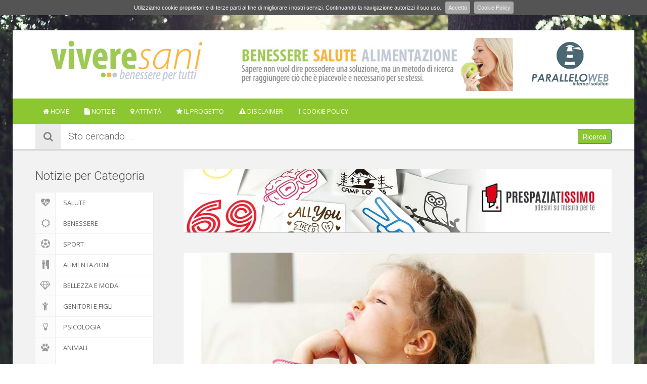

--- FILE ---
content_type: text/html
request_url: https://viveresani.it/articolo.asp?id=1720&titolo=Che%20schifo%20quelle%20cose%20verdi!
body_size: 6345
content:

<!DOCTYPE html PUBLIC "-//W3C//DTD XHTML 1.0 Transitional//EN" "http://www.w3.org/TR/xhtml1/DTD/xhtml1-transitional.dtd">
<html xmlns="http://www.w3.org/1999/xhtml">
  

<head>
    <title>Che schifo quelle cose verdi! - VivereSani</title>
    <!-- meta info -->
    <meta http-equiv="Content-Type" content="text/html; charset=utf-8" />
    <meta name="keywords" content= "">
    
	
    	<meta name="Description" content="Rifiuto del cibo da parte dei bambini - VivereSani &egrave; un portale che si occupa di tematiche sul benessere, lo sport, l'alimentazione, la bellezza, la salute, le mamme e bambini, la psicologia ed animali.">
    
    
    <meta name="Keywords" content="alimentazione, dietetica, fitness e sport, salute, psicologia, sessuologia, terme, notizie di sport, notizie su alimentazione, notizie sulla bellezza, notizie sul benessere, notizie sulla salute, notizie per mamme e bambini, notizie di psicologia, notizie su animali domestici.">
    <meta name="Keyphrase" Content="notizie pistoia su sport ed alimentazione, bellezza e benessere, salute per mamme e bambino, notizie su animali.">
    <meta name="CLASSIFICATION" content="benessere, salute">
    <META NAME="Robots" Content="Index,Follow,Archive">
    <META NAME="IDENTIFIER-URL" content="http://www.viveresani.it">
    <meta http-equiv="Content-Language" content="it-IT">
    <meta name="Revisit-after" content="5 day">
    <meta name="Robots" content="all, index, follow">
    <meta name="Author" content="Paralleloweb Srl">
    <meta name="Reply-to" content="info@viveresani.it">
    <meta name="Owner" content="Paralleloweb Srl">
    <meta name="Copyright" content="Paralleloweb Srl">
    <meta name="viewport" content="width=device-width, initial-scale=1.0">
    <!-- Google fonts -->
    <link href="https://fonts.googleapis.com/css?family=Open+Sans:400,600,700,300" rel='stylesheet' type='text/css'>
    <link href="https://fonts.googleapis.com/css?family=Roboto:400,100,300" rel='stylesheet' type='text/css'>
    <!-- Bootstrap styles -->
    <link rel="stylesheet" href="/css/boostrap.css">
    <!-- Font Awesome styles (icons) -->
    <link rel="stylesheet" href="/css/font_awesome.css">
    <!-- Main Template styles -->
    <link rel="stylesheet" href="/css/styles.css">
    <!-- IE 8 Fallback -->
    <!--[if lt IE 9]>
	<link rel="stylesheet" type="text/css" href="css/ie.css" />
<![endif]-->

    <!-- Your custom styles (blank file) -->
    <link rel="stylesheet" href="/css/mystyles.css">

<script>
  (function(i,s,o,g,r,a,m){i['GoogleAnalyticsObject']=r;i[r]=i[r]||function(){
  (i[r].q=i[r].q||[]).push(arguments)},i[r].l=1*new Date();a=s.createElement(o),
  m=s.getElementsByTagName(o)[0];a.async=1;a.src=g;m.parentNode.insertBefore(a,m)
  })(window,document,'script','//www.google-analytics.com/analytics.js','ga');

  ga('create', 'UA-49706942-1', 'viveresani.it');
  ga('send', 'pageview');

</script>
    
<style>

header.main {
  background: #8cc732 ;
}

.gap {
  display: block;
  position: relative;
  margin: 10px 0 30px 0;
  clear: both;
  overflow: hidden;
}
</style>

</head>

<body class="boxed bg-cover" style="background-image: url(/img/wood.jpg);">


<div id="fb-root"></div>
<script>(function(d, s, id) {
  var js, fjs = d.getElementsByTagName(s)[0];
  if (d.getElementById(id)) return;
  js = d.createElement(s); js.id = id;
  js.src = "//connect.facebook.net/it_IT/sdk.js#xfbml=1&version=v2.0";
  fjs.parentNode.insertBefore(js, fjs);
}(document, 'script', 'facebook-jssdk'));</script>

    <div class="global-wrap" >


        <!-- //////////////////////////////////
	//////////////MAIN HEADER///////////// 
	////////////////////////////////////-->
        <div class="top-main-area text-center">
            <div class="container">
                 <div class="row">
                        <div class="col-md-4">
                            <a href="home.asp" class="logo mt5">
                                <img src="/img/logos/viveresani_.png" alt="Image Alternative text" title="Image Title" />
                            </a>
                        </div>
                         <div class="col-md-6">
                            <a href="#">
                                <img src="/img/viveresani.jpg">
                            </a>
                  </div>
                         <div class="col-md-2">
                            <a href="http://www.paralleloweb.it/" target="_blank">
                                <img src="/img/adv/machette.png">
                            </a>
                        </div>
                  </div>
            </div>
        </div>
        <header class="main">
            <div class="container">
                <div class="row">
                    <div class="col-md-12">
                        <!-- MAIN NAVIGATION -->
                        <div class="flexnav-menu-button" id="flexnav-menu-button">Menu</div>
                        <nav>
                            <ul class="nav nav-pills flexnav" id="flexnav" data-breakpoint="800">
                                
                                <li>
                                	<a href="home.asp"><i class="fa fa-home"></i> HOME</a>
                                </li>
                                
                                <li class="item-with-ul"><a href="#"><i class="fa fa-file-text"></i> NOTIZIE</a>
                                	<ul>

												                        
            								
                                                
                                            <li><a href="/viveresani-categoria.asp?cat=SALUTE&id_Categoria=1" title="SALUTE"><i class="fa fa-heartbeat"></i>&nbsp;SALUTE</a></li>
            
                                        		                        
            								
                                                
                                            <li><a href="/viveresani-categoria.asp?cat=BENESSERE&id_Categoria=2" title="BENESSERE"><i class="fa fa-sun-o"></i>&nbsp;BENESSERE</a></li>
            
                                        		                        
            								
                                                
                                            <li><a href="/viveresani-categoria.asp?cat=SPORT&id_Categoria=3" title="SPORT"><i class="fa fa-futbol-o"></i>&nbsp;SPORT</a></li>
            
                                        		                        
            								
                                                
                                            <li><a href="/viveresani-categoria.asp?cat=ALIMENTAZIONE&id_Categoria=4" title="ALIMENTAZIONE"><i class="fa fa-cutlery"></i>&nbsp;ALIMENTAZIONE</a></li>
            
                                        		                        
            								
                                                
                                            <li><a href="/viveresani-categoria.asp?cat=BELLEZZA E MODA&id_Categoria=5" title="BELLEZZA E MODA"><i class="fa fa-diamond"></i>&nbsp;BELLEZZA E MODA</a></li>
            
                                        		                        
            								
                                                
                                            <li><a href="/viveresani-categoria.asp?cat=GENITORI E FIGLI&id_Categoria=6" title="GENITORI E FIGLI"><i class="fa fa-child"></i>&nbsp;GENITORI E FIGLI</a></li>
            
                                        		                        
            								
                                                
                                            <li><a href="/viveresani-categoria.asp?cat=PSICOLOGIA&id_Categoria=7" title="PSICOLOGIA"><i class="fa fa-lightbulb-o"></i>&nbsp;PSICOLOGIA</a></li>
            
                                        		                        
            								
                                                
                                            <li><a href="/viveresani-categoria.asp?cat=ANIMALI&id_Categoria=8" title="ANIMALI"><i class="fa fa-paw"></i>&nbsp;ANIMALI</a></li>
            
                                        		                        
            								
                                                
                                            <li><a href="/viveresani-categoria.asp?cat=NEWS ED EVENTI&id_Categoria=9" title="NEWS ED EVENTI"><i class="fa fa-calendar"></i>&nbsp;NEWS ED EVENTI</a></li>
            
                                        

                                    </ul>
                                    
                                </li>
                                
                                
                                <li>
                                	<a href="/negozi.asp"><i class="fa fa-map-marker"></i> ATTIVIT&Agrave;</a>                                    
                                </li>
                               
                                
                                <li>
	                                <a href="/progetto.asp"><i class="fa fa-star"></i> IL PROGETTO</a>    
                                </li>
                                
                                <li>
                                	<a href="/disclaimer.asp"><i class="fa fa-exclamation-triangle"></i> DISCLAIMER</a>
                                </li>

                                <li>
                                	<a href="/cookie-policy.asp"><i class="fa fa-exclamation"></i> COOKIE POLICY</a>
                                </li>                                
                            </ul>
                        </nav>
                        <!-- END MAIN NAVIGATION -->
                    </div>
                    
                </div>
            </div>
        </header>

        <!-- SEARCH AREA -->
        <form class="search-area form-group search-area-white" action="viveresani-ricerca.asp" method="post">
            <div class="container">
                <div class="row">
                    <div class="col-md-11 clearfix">
                        <label><i class="fa fa-search"></i><span>Sto cercando</span>
                        </label>
                        <div class="search-area-division search-area-division-input">
                            <input name="Ricerca" id="Ricerca" class="form-control" type="text" placeholder="..." />
                        </div>
                    </div>
                    
                    <div class="col-md-1">
                        <button class="btn btn-block btn-white search-btn" type="submit">Ricerca</button>
                    </div>
                </div>
            </div>
        </form>
        <!-- END SEARCH AREA -->

        <div class="gap"></div>



        <!-- //////////////////////////////////
	//////////////END MAIN HEADER////////// 
	////////////////////////////////////-->


        <!-- //////////////////////////////////
	//////////////PAGE CONTENT///////////// 
	////////////////////////////////////-->



        <div class="container">
            <div class="row">
                <div class="col-md-3">
                    <aside class="sidebar-left">
                        <h3 class="mb20">Notizie per Categoria</h3>
                        <ul class="nav nav-tabs nav-stacked nav-coupon-category nav-coupon-category-left">
                            

									                        

                                    
                          		<li><a href="/viveresani-categoria.asp?cat=SALUTE&id_Categoria=1" title="SALUTE"><i class="fa fa-heartbeat"></i>SALUTE<span><!--(221)--></span></a></li>

									                        

                                    
                          		<li><a href="/viveresani-categoria.asp?cat=BENESSERE&id_Categoria=2" title="BENESSERE"><i class="fa fa-sun-o"></i>BENESSERE<span><!--(196)--></span></a></li>

									                        

                                    
                          		<li><a href="/viveresani-categoria.asp?cat=SPORT&id_Categoria=3" title="SPORT"><i class="fa fa-futbol-o"></i>SPORT<span><!--(204)--></span></a></li>

									                        

                                    
                          		<li><a href="/viveresani-categoria.asp?cat=ALIMENTAZIONE&id_Categoria=4" title="ALIMENTAZIONE"><i class="fa fa-cutlery"></i>ALIMENTAZIONE<span><!--(213)--></span></a></li>

									                        

                                    
                          		<li><a href="/viveresani-categoria.asp?cat=BELLEZZA E MODA&id_Categoria=5" title="BELLEZZA E MODA"><i class="fa fa-diamond"></i>BELLEZZA E MODA<span><!--(209)--></span></a></li>

									                        

                                    
                          		<li><a href="/viveresani-categoria.asp?cat=GENITORI E FIGLI&id_Categoria=6" title="GENITORI E FIGLI"><i class="fa fa-child"></i>GENITORI E FIGLI<span><!--(184)--></span></a></li>

									                        

                                    
                          		<li><a href="/viveresani-categoria.asp?cat=PSICOLOGIA&id_Categoria=7" title="PSICOLOGIA"><i class="fa fa-lightbulb-o"></i>PSICOLOGIA<span><!--(178)--></span></a></li>

									                        

                                    
                          		<li><a href="/viveresani-categoria.asp?cat=ANIMALI&id_Categoria=8" title="ANIMALI"><i class="fa fa-paw"></i>ANIMALI<span><!--(177)--></span></a></li>

									                        

                                    
                          		<li><a href="/viveresani-categoria.asp?cat=NEWS ED EVENTI&id_Categoria=9" title="NEWS ED EVENTI"><i class="fa fa-calendar"></i>NEWS ED EVENTI<span><!--(353)--></span></a></li>

							 
                            
                        </ul>
                        
                     <div class="product-thumb"><a href="https://www.prespaziatissimo.it/" target="_blank"><img src="/public/pubblicita/prespaziatissimo-1.jpg" width="680"></a></div>
                     <div class="gap"></div>                        
                    
                     <div class="product-thumb"><a href="http://www.marcellayoga.it/" target="_blank"><img src="/public/pubblicita/banner_marcella_laterlae.gif" width="680"></a></div>
                     <div class="gap"></div>                    

                     <!--<div class="product-thumb"><a href="http://www.fisioterapiarubiera.com/" target="_blank"><img src="/public/pubblicita/Dr-Massimo-Defilippo.jpg" width="680"></a></div>
                     <div class="gap"></div>-->
                   
                     <div class="product-thumb"><a href="http://www.cure2children.it/" target="_blank"><img src="/img/ADV/5x1000c2c.jpg" width="680"></a></div>
                     <div class="gap"></div> 

                     <div class="product-thumb"><a href="http://www.partecipazionidinozzeonline.it/" target="_blank"><img src="/img/ADV/pdn.gif" width="680"></a></div>
                     <div class="gap"></div>                      
                                          
                    </aside>
                </div>

              <div class="col-md-9">
              
              					<!-- SPAZIO PER METTERE UN BANNER -->
                           <div class="product-thumb">
                               <a href="https://www.prespaziatissimo.it/" target="_blank">
                                   <img src="/public/pubblicita/prespaziatissimo-2.jpg">
                               </a>
                           </div>
                           <div class="gap"></div> 
                    <!-- SPAZIO PER METTERE UN BANNER FINE --> 
                    <article class="post">
                        <header class="post-header">
                            <div>
                               <img src="/components/ridimensiona.aspx?crop=0&imgPath=C:\inetpub\wwwroot\viveresani\public\allegati\bb rifiuto cibo_20220530102012.jpg&newHeight=-1&newWidth=848&resV=72&resH=72" alt="Che schifo quelle cose verdi!" title="Che schifo quelle cose verdi!" border="0">
                            </div>
                        </header>
                        <div class="post-inner">
                           <h4 class="post-title">Che schifo quelle cose verdi!</h4>
                           <p class="desciption">Rifiuto del cibo da parte dei bambini</p>
                            <ul class="post-meta">
                                <li><i class="fa fa-calendar"></i>30&nbsp;maggio&nbsp;2022&nbsp;(833)
                                </li>
                                <li><i class="fa fa-user"></i><a href="blogger_profilo.asp?id=1">Briganti&nbsp;Massimiliano</a>
                                </li>
                                <li><i class="fa fa-child"></i><a href="viveresani-categoria.asp?id_Categoria=6&Descrizione=GENITORI E FIGLI">GENITORI E FIGLI</a>
                                </li>
                                </li>
                            </ul>
                            <div class="gap gap-mini"></div>
                            <p><p>Il cibo &egrave; uno dei piaceri della vita, ma soprattutto fonte per la crescita e carburante che consente di affrontare le attivit&agrave; della giornata. Tuttavia pu&ograve; succedere che da parte dei bambini ci sia un rifiuto di alcuni alimenti.</p>

<p>Nella fascia di et&agrave; compresa fra i 2 e i 4 anni, il rifiuto del cibo &egrave; abbastanza usuale. E&rsquo; uno dei periodi di svolta nell&rsquo;esistenza, in cui si afferma l&rsquo;identit&agrave; e i &ldquo;no&rdquo; sono frequenti in molti ambiti, compreso quello alimentare.</p>

<p>I bambini sono molto selettivi in fatto di cibo, prediligono sempre gli stessi.</p>

<p>Frutta e verdura, tranne alcune rare eccezioni, sono quelli pi&ugrave; indesiderati dai bambini. Avete mai visto un bambino mangiare volentieri un&rsquo;insalata? Oppure spinaci, broccoli? Che schifo quelle cose verdi! E che dire delle melanzane, che sono addirittura viola! Forse se la cavano meglio carote e pomodori, ma non sempre.</p>

<p>Colori, odori e consistenze sono le prime caratteristiche visibili e tangibili che i bambini notano in un alimento, che pur gustoso e allettante per un adulto, non lo &egrave; per loro.</p>

<p>In questi casi occorre pazienza e un&rsquo;attenta osservazione. Si pu&ograve; riproporre un determinato cibo in veste differente, magari cotto in maniera diversa. Ad esempio le simpatiche polpettine possono diventare un facile e gustoso veicolo per far apprezzare nuovi sapori.</p>

<p>L&rsquo;allarme deve scattare se il rifiuto si estende anche a quegli alimenti che mangiano di solito. Se la selezione si fa eccessiva. Se tendono a saltare i pasti o se compaiono episodi di vomito prima o dopo i pasti. In questi casi occorre chiedere un consulto al pediatra che potr&agrave; dare indicazioni pi&ugrave; precise o invitare ad una visita specialistica.</p>

<p>[Fonte immagine: <a href="https://www.ethissa.com.my/" target="_blank">https://www.ethissa.com.my/</a> ]</p>

<p>&nbsp;</p>
</p>
                        </div>
                    </article>
                    <!-- START COMMENTS -->
                    
                    <div class="fb-comments" data-href="http://www.viveresani.it/articolo.asp?id=1720" data-width="848" data-numposts="5"  data-version="v2.3"></div>
                    
                    <!-- END COMMENTS -->
                    <div class="gap"></div>
                                       
                    <h3>Potrebbe interessarti anche...</h3>
                    <div class="gap gap-small"></div>

                    <div class="row row-wrap">

						
                    
                        <a class="col-md-3" href="/articolo.asp?id=1976&amp;titolo=Gli scarabocchi diventano arte">
                            <div class="product-thumb">
                                <header class="product-header">
                                    <img src="/components/ridimensiona.aspx?crop=0&imgPath=C:\inetpub\wwwroot\viveresani\public\allegati\doodle boy_20260105170203.jpg&newHeight=-1&newWidth=800&resV=72&resH=72" alt="Gli scarabocchi diventano arte" title="Gli scarabocchi diventano arte" />
                                </header>
                                <div class="product-inner" style="min-height:200px;">
                                    <h5 class="product-title" style="color:#8cc732;">Gli scarabocchi diventano arte</h5>
                                    <p class="product-desciption">Joe Whale – The doodle boy</p>
                                    
                                    <p class="product-location"><i class="fa fa-child"></i> GENITORI E FIGLI</p>
                                </div>
                            </div>
                        </a>

						
                    
                        <a class="col-md-3" href="/articolo.asp?id=1969&amp;titolo=Mercante in fiera">
                            <div class="product-thumb">
                                <header class="product-header">
                                    <img src="/components/ridimensiona.aspx?crop=0&imgPath=C:\inetpub\wwwroot\viveresani\public\allegati\MERCANTE FIERA_20251201090715.jpg&newHeight=-1&newWidth=800&resV=72&resH=72" alt="Mercante in fiera" title="Mercante in fiera" />
                                </header>
                                <div class="product-inner" style="min-height:200px;">
                                    <h5 class="product-title" style="color:#8cc732;">Mercante in fiera</h5>
                                    <p class="product-desciption">Un divertente gioco di società</p>
                                    
                                    <p class="product-location"><i class="fa fa-child"></i> GENITORI E FIGLI</p>
                                </div>
                            </div>
                        </a>

						
                    
                        <a class="col-md-3" href="/articolo.asp?id=1956&amp;titolo=Fra poco riparte la scuola">
                            <div class="product-thumb">
                                <header class="product-header">
                                    <img src="/components/ridimensiona.aspx?crop=0&imgPath=C:\inetpub\wwwroot\viveresani\public\allegati\ritorno scuola_20250826081910.jpg&newHeight=-1&newWidth=800&resV=72&resH=72" alt="Fra poco riparte la scuola" title="Fra poco riparte la scuola" />
                                </header>
                                <div class="product-inner" style="min-height:200px;">
                                    <h5 class="product-title" style="color:#8cc732;">Fra poco riparte la scuola</h5>
                                    <p class="product-desciption">Cosa serve?</p>
                                    
                                    <p class="product-location"><i class="fa fa-child"></i> GENITORI E FIGLI</p>
                                </div>
                            </div>
                        </a>

						
                    
                        <a class="col-md-3" href="/articolo.asp?id=1930&amp;titolo=Il linguaggio nei bambini">
                            <div class="product-thumb">
                                <header class="product-header">
                                    <img src="/components/ridimensiona.aspx?crop=0&imgPath=C:\inetpub\wwwroot\viveresani\public\allegati\LINGUAGGIO BAMBINI_20250418091038.jpg&newHeight=-1&newWidth=800&resV=72&resH=72" alt="Il linguaggio nei bambini" title="Il linguaggio nei bambini" />
                                </header>
                                <div class="product-inner" style="min-height:200px;">
                                    <h5 class="product-title" style="color:#8cc732;">Il linguaggio nei bambini</h5>
                                    <p class="product-desciption">Quando inizia?</p>
                                    
                                    <p class="product-location"><i class="fa fa-child"></i> GENITORI E FIGLI</p>
                                </div>
                            </div>
                        </a>

							
                        
                    </div>
                    
                </div>
            </div>
          
        </div>


        <!-- //////////////////////////////////
	//////////////END PAGE CONTENT///////// 
	////////////////////////////////////-->



        <!-- //////////////////////////////////
	//////////////MAIN FOOTER////////////// 
	////////////////////////////////////-->

        <footer class="main" id="main-footer">
            <div class="footer-top-area">
                <div class="container">
                    <div class="row row-wrap">
                        <div class="col-md-3">
                            <a href="index.html">
                                <img src="/img/logos/viveresani_w.png" alt="Vivere Sani" title="Vivere Sani" class="logo">
                            </a>

                        </div>
                        <div class="col-md-3">
                            <p>VivereSani.it non è una testata giornalistica, è da considerarsi un prodotto editoriale nato dalla passione e dalla voglia di collaborare.
<br>
VivereSani.it non è responsabile dei contenuti dei siti a cui rimanda tramite collegamenti link, della qualità o correttezza dei dati forniti da terzi.</p>
                        </div>
                        <div class="col-md-3">
                             <ul class="thumb-list">
                            <h4>Categorie </h4>
                               <li><a href="http://www.viveresani.it/viveresani-categoria.asp?cat=SALUTE&id_Categoria=1"><i class="fa fa-heartbeat"></i> SALUTE</a></li>
                                <li><a href="http://www.viveresani.it/viveresani-categoria.asp?cat=BENESSERE&id_Categoria=2"><i class="fa fa-sun-o"></i> BENESSERE</a></li>
                                <li><a href="http://www.viveresani.it/viveresani-categoria.asp?cat=SPORT&id_Categoria=3"><i class="fa fa-futbol-o"></i> SPORT</a></li>
                                <li><a href="http://www.viveresani.it/viveresani-categoria.asp?cat=ALIMENTAZIONE&id_Categoria=4"><i class="fa fa-cutlery"></i> ALIMENTAZIONE</a></li>
                             </ul>
                        </div>
                        <div class="col-md-3">
                            <ul class="thumb-list">
                                <li><a href="http://www.viveresani.it/viveresani-categoria.asp?cat=BELLEZZA&id_Categoria=5"><i class="fa fa-diamond"></i> BELLEZZA</a></li>                              
                                <li><a href="http://www.viveresani.it/viveresani-categoria.asp?cat=MAMMA E BAMBINO&id_Categoria=6"><i class="fa fa-child"></i> MAMME E BAMBINO</a></li>
                                <li><a href="http://www.viveresani.it/viveresani-categoria.asp?cat=PSICOLOGIA&id_Categoria=7"><i class="fa fa-lightbulb-o"></i> PSICOLOGIA</a></li>
                                <li><a href="http://www.viveresani.it/viveresani-categoria.asp?cat=ANIMALI&id_Categoria=8"><i class="fa fa-paw"></i> ANIMALI</a></li>
                                <li><a href="http://www.viveresani.it/viveresani-categoria.asp?cat=NEWS ED EVENTI&id_Categoria=9"><i class="fa fa-calendar"></i> NEWS ED EVENTI</a></li>
                                
                            </ul>
                        </div>
                    </div>
                </div>
            </div>
            <div class="footer-copyright">
                <div class="container">
                    <div class="row">
                        <div class="col-md-4">
                            <p>REA Nr. PT - 153657 - Cod. Fiscale e P.Iva 01482300470<br />Powered by <a href="http://www.paralleloweb.it" target="_blank">Paralleloweb</a></p>
                        </div>
                        
                    </div>
                </div>
            </div>
        </footer>

        <!-- //////////////////////////////////
	//////////////END MAIN  FOOTER///////// 
	////////////////////////////////////-->



        <!-- Scripts queries -->
        <script src="js/jquery.js"></script>
        <script src="js/boostrap.min.js"></script>
        <script src="js/countdown.min.js"></script>
        <script src="js/flexnav.min.js"></script>
        <script src="js/magnific.js"></script>
        <script src="js/tweet.min.js"></script>
        <script src="https://maps.googleapis.com/maps/api/js?v=3.exp&sensor=false"></script>
        <script src="js/fitvids.min.js"></script>
        <script src="js/mail.min.js"></script>
        <script src="js/ionrangeslider.js"></script>
        <script src="js/icheck.js"></script>
        <script src="js/fotorama.js"></script>
        <script src="js/card-payment.js"></script>
        <script src="js/owl-carousel.js"></script>
        <script src="js/masonry.js"></script>
        <script src="js/nicescroll.js"></script>

        <!-- Custom scripts -->
        <script src="js/custom.js"></script>


        <link rel="stylesheet" type="text/css" href="/js_cookie/jquery.cookiebar.css" />
        <script type="text/javascript" src="/js_cookie/jquery.cookiebar.js"></script>
        <script type="text/javascript">
        $(document).ready(function(){
            $.cookieBar({
            });
        });
        </script>
    </div>
<script defer src="https://static.cloudflareinsights.com/beacon.min.js/vcd15cbe7772f49c399c6a5babf22c1241717689176015" integrity="sha512-ZpsOmlRQV6y907TI0dKBHq9Md29nnaEIPlkf84rnaERnq6zvWvPUqr2ft8M1aS28oN72PdrCzSjY4U6VaAw1EQ==" data-cf-beacon='{"version":"2024.11.0","token":"28f3872a22a248f49875ee2604a5b2f9","r":1,"server_timing":{"name":{"cfCacheStatus":true,"cfEdge":true,"cfExtPri":true,"cfL4":true,"cfOrigin":true,"cfSpeedBrain":true},"location_startswith":null}}' crossorigin="anonymous"></script>
</body>

</html>


--- FILE ---
content_type: text/plain
request_url: https://www.google-analytics.com/j/collect?v=1&_v=j102&a=1011193532&t=pageview&_s=1&dl=https%3A%2F%2Fviveresani.it%2Farticolo.asp%3Fid%3D1720%26titolo%3DChe%2520schifo%2520quelle%2520cose%2520verdi!&ul=en-us%40posix&dt=Che%20schifo%20quelle%20cose%20verdi!%20-%20VivereSani&sr=1280x720&vp=1280x720&_u=IEBAAAABAAAAACAAI~&jid=72170287&gjid=1829876393&cid=1224842125.1768793793&tid=UA-49706942-1&_gid=725364750.1768793793&_r=1&_slc=1&z=305207467
body_size: -450
content:
2,cG-D458M3DYJG